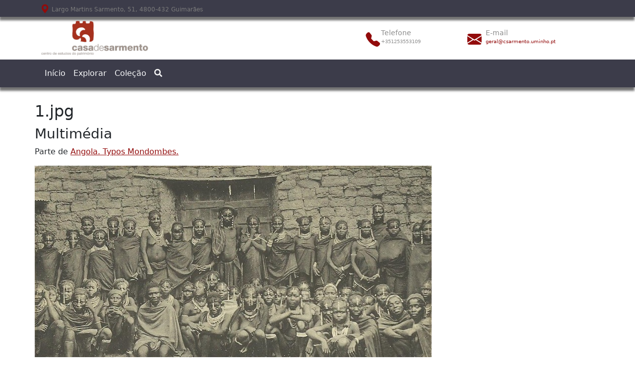

--- FILE ---
content_type: text/html; charset=UTF-8
request_url: https://www.csarmento.uminho.pt/site/s/postal-ilustrado/media/151804
body_size: 5798
content:
<!DOCTYPE html><html lang="pt-PT" class="h-100">
<head>
  <meta charset="utf-8">
<meta name="viewport" content="width&#x3D;device-width,&#x20;initial-scale&#x3D;1">  <title>1.jpg · Postal Ilustrado</title>  <link href="&#x2F;site&#x2F;application&#x2F;asset&#x2F;vendor&#x2F;chosen-js&#x2F;chosen.css&#x3F;v&#x3D;4.0.4" media="screen" rel="stylesheet" type="text&#x2F;css">
<link href="&#x2F;site&#x2F;themes&#x2F;CSdefaultB5&#x2F;asset&#x2F;css&#x2F;aos.css&#x3F;v&#x3D;1.7.2" media="screen" rel="stylesheet" type="text&#x2F;css">
<link href="https&#x3A;&#x2F;&#x2F;cdn.jsdelivr.net&#x2F;npm&#x2F;bootstrap-icons&#x40;1.3.0&#x2F;font&#x2F;bootstrap-icons.css" media="screen" rel="stylesheet" type="text&#x2F;css">
<link href="https&#x3A;&#x2F;&#x2F;cdn.jsdelivr.net&#x2F;npm&#x2F;bootstrap&#x40;5.3.2&#x2F;dist&#x2F;css&#x2F;bootstrap.min.css" media="screen" rel="stylesheet" type="text&#x2F;css" integrity="sha384-T3c6CoIi6uLrA9TneNEoa7RxnatzjcDSCmG1MXxSR1GAsXEV&#x2F;Dwwykc2MPK8M2HN" crossorigin="anonymous">
<link href="https&#x3A;&#x2F;&#x2F;cdn.jsdelivr.net&#x2F;npm&#x2F;&#x40;fortawesome&#x2F;fontawesome-free&#x40;5.15.4&#x2F;css&#x2F;all.min.css" media="screen" rel="stylesheet" type="text&#x2F;css" integrity="sha256-mUZM63G8m73Mcidfrv5E&#x2B;Y61y7a12O5mW4ezU3bxqW4&#x3D;" crossorigin="anonymous">
<link href="&#x2F;site&#x2F;themes&#x2F;CSdefaultB5&#x2F;asset&#x2F;css&#x2F;style.css&#x3F;v&#x3D;1.7.2" media="screen" rel="stylesheet" type="text&#x2F;css">
<link href="&#x2F;site&#x2F;themes&#x2F;CSdefaultB5&#x2F;asset&#x2F;img&#x2F;favicon.png&#x3F;v&#x3D;1.7.2" rel="icon" type="image&#x2F;x-icon">
<link href="&#x2F;site&#x2F;application&#x2F;asset&#x2F;css&#x2F;resource-page-blocks.css&#x3F;v&#x3D;4.0.4" media="screen" rel="stylesheet" type="text&#x2F;css">
<link href="&#x2F;site&#x2F;modules&#x2F;AdvancedSearch&#x2F;asset&#x2F;css&#x2F;search.css&#x3F;v&#x3D;3.4.23" media="screen" rel="stylesheet" type="text&#x2F;css">
<link href="&#x2F;site&#x2F;modules&#x2F;ContentTree&#x2F;asset&#x2F;css&#x2F;aos.css&#x3F;v&#x3D;0.0.2" media="screen" rel="stylesheet" type="text&#x2F;css">
<link href="&#x2F;site&#x2F;modules&#x2F;DataTypeRdf&#x2F;asset&#x2F;css&#x2F;data-type-rdf-fix.css&#x3F;v&#x3D;3.4.9" media="screen" rel="stylesheet" type="text&#x2F;css">  <style type="text/css" media="screen">
<!--
.left .item.resource, .left .item.resource, .left .item.resource, .left .item.resource, .left .item.resource img, .right .item.resource, .right .item.resource, .right .item.resource, .right .item.resource, .right .item.resource img {
max-width:none
}

.item.resource .caption {
float:none !important;
font-size:12px
}

ul.resource-list .resource .description {
background:transparent
}

#content {
padding:20vh 10.4% 30px
}

#content.content {
padding:0 !important
}

.item .uv {
margin-top:0;
margin-bottom:0
}

#mapping-map {
height:500px !important
}

.item-showcase .resource.item img {
max-height:none !important
}

h2 {
margin-bottom:10px !important
}
-->
</style>  <script  src="&#x2F;site&#x2F;themes&#x2F;CSdefaultB5&#x2F;asset&#x2F;js&#x2F;aos.js&#x3F;v&#x3D;1.7.2"></script>
<script  integrity="sha256-&#x2F;xUj&#x2B;3OJU5yExlq6GSYGSHk7tPXikynS7ogEvDej&#x2F;m4&#x3D;" crossorigin="anonymous" src="https&#x3A;&#x2F;&#x2F;code.jquery.com&#x2F;jquery-3.6.0.min.js"></script>
<script  integrity="sha384-C6RzsynM9kWDrMNeT87bh95OGNyZPhcTNXj1NW7RuBCsyN&#x2F;o0jlpcV8Qyq46cDfL" crossorigin="anonymous" src="https&#x3A;&#x2F;&#x2F;cdn.jsdelivr.net&#x2F;npm&#x2F;bootstrap&#x40;5.3.2&#x2F;dist&#x2F;js&#x2F;bootstrap.bundle.min.js"></script>
<script  src="&#x2F;site&#x2F;modules&#x2F;AdvancedSearch&#x2F;asset&#x2F;js&#x2F;global.js&#x3F;v&#x3D;3.4.23"></script>
<script  src="&#x2F;site&#x2F;themes&#x2F;CSdefaultB5&#x2F;asset&#x2F;js&#x2F;theme.js&#x3F;v&#x3D;1.7.2"></script>
<script  src="&#x2F;site&#x2F;application&#x2F;asset&#x2F;js&#x2F;advanced-search.js&#x3F;v&#x3D;4.0.4"></script>
<script >
    //<!--
    
Omeka.jsTranslate = function(str) {
    var jsTranslations = {"Something went wrong":"Algo correu mal","Make private":"Tornar privado","Make public":"Tornar p\u00fablico","Expand":"Expandir","Collapse":"Colapsar","You have unsaved changes.":"Tem altera\u00e7\u00f5es n\u00e3o guardadas.","Restore item set":"Restaurar o conjunto de itens","Close icon set":"Fechar o conjunto de \u00edcones","Open icon set":"Abrir o conjunto de \u00edcones","[Untitled]":"[Sem t\u00edtulo]","Failed loading resource template from API":"Falha ao carregar o modelo de recurso da API","Restore property":"Restaurar propriedade","There are no available pages.":"N\u00e3o h\u00e1 p\u00e1ginas dispon\u00edveis.","Please enter a valid language tag":"Por favor, especifique um c\u00f3digo de l\u00edngua v\u00e1lido","Title":"T\u00edtulo","Description":"Descri\u00e7\u00e3o","Unknown block layout":"Unknown block layout","Required field must be completed":"Required field must be completed","New item":"Novo item","New item set":"Novo conjunto de itens","New value":"New value","No results":"No results","Automatic mapping of empty values":"Automatic mapping of empty values","Available":"Dispon\u00edvel","Enabled":"Enabled","Find":"Find","Find resources\u2026":"Find resources\u2026","Processing\u2026":"Processing\u2026","Try to map automatically the metadata and the properties that are not mapped yet with the fields of the index":"Try to map automatically the metadata and the properties that are not mapped yet with the fields of the index","[Edit below]":"[Edit below]","Search annotations":"Search annotations","Annotations":"Anota\u00e7\u00f5es","Web Open Annotation":"Web Open Annotation","With the class <code>oa:Annotation<\/code>, it\u2019s important to choose the part of the annotation to which the property is attached:":"With the class <code>oa:Annotation<\/code>, it\u2019s important to choose the part of the annotation to which the property is attached:","It can be the annotation itself (default), but the body or the target too.":"It can be the annotation itself (default), but the body or the target too.","For example, to add an indication on a uncertainty of  a highlighted segment, the property should be attached to the target, but the description of a link should be attached to the body.":"For example, to add an indication on a uncertainty of  a highlighted segment, the property should be attached to the target, but the description of a link should be attached to the body.","Standard non-ambivalent properties are automatically managed.":"Standard non-ambivalent properties are automatically managed.","Annotation":"Annotation","Annotation part":"Annotation part","To comply with Annotation data model, select the part of the annotation this property will belong to.":"To comply with Annotation data model, select the part of the annotation this property will belong to.","This option cannot be imported\/exported currently.":"This option cannot be imported\/exported currently.","Annotation body":"Annotation body","Annotation target":"Annotation target","Class":"Classe","Url (deprecated)":"Url (deprecated)","Insert Footnotes":"Insert Footnotes","Batch edit":"Batch edit","Advanced":"Avan\u00e7ado","The actions are processed in the order of the form. Be careful when mixing them.":"The actions are processed in the order of the form. Be careful when mixing them.","To convert values to\/from mapping markers, use module DataTypeGeometry.":"To convert values to\/from mapping markers, use module DataTypeGeometry.","Processes that manage files and remote data can be slow, so it is recommended to process it in background with \"batch edit all\", not \"batch edit selected\".":"Processes that manage files and remote data can be slow, so it is recommended to process it in background with \"batch edit all\", not \"batch edit selected\".","Remove mapping":"Remover o mapeamento"};
    return (str in jsTranslations) ? jsTranslations[str] : str;
};
    //-->
</script>
<script  defer="defer" src="&#x2F;site&#x2F;modules&#x2F;AdvancedSearch&#x2F;asset&#x2F;vendor&#x2F;jquery-autocomplete&#x2F;jquery.autocomplete.min.js&#x3F;v&#x3D;3.4.23"></script>
<script  defer="defer" src="&#x2F;site&#x2F;application&#x2F;asset&#x2F;vendor&#x2F;chosen-js&#x2F;chosen.jquery.min.js&#x3F;v&#x3D;4.0.4"></script>
<script  defer="defer" src="&#x2F;site&#x2F;modules&#x2F;AdvancedSearch&#x2F;asset&#x2F;js&#x2F;search.js&#x3F;v&#x3D;3.4.23"></script>
<script  src="&#x2F;site&#x2F;modules&#x2F;ContentTree&#x2F;asset&#x2F;js&#x2F;content-tree.js&#x3F;v&#x3D;0.0.2"></script>
<script  async="async" src="https&#x3A;&#x2F;&#x2F;www.googletagmanager.com&#x2F;gtag&#x2F;js&#x3F;id&#x3D;G-DGSN2C1SS6"></script>
<script >
    //<!--
    
                    
                      window.dataLayer = window.dataLayer || [];
                      function gtag(){dataLayer.push(arguments);}
                      gtag('js', new Date());
                    
                      gtag('config', 'G-DGSN2C1SS6');
    //-->
</script>
  <style>
    a:link,
    a:visited {
      color:
        #920b0b    }

    a:active,
    a:hover {
      color:
        #920b0b;
      opacity: .75;
    }

    .inav {
      color:
        #920b0b;
    }



    .banner {
      height:
        auto;
      align-items:
        center;
    }

    #navFirstRow {
      background-color:
        #3c3c4a;
      color: #7b7b7b !important;
    }





    nav:not(.pagination),
    nav .dropdown-menu,
    .btn-pag {
      background-color:
        #3c3c4a;
    }

    nav a,
    #navFirstRow a {

      color: whitesmoke !important;
    }


      </style>





</head>

<body class="media&#x20;resource&#x20;show&#x20;d-flex&#x20;flex-column&#x20;h-100"><a class="visually-hidden-focusable" href="#content">
  Passar para o conteúdo principal</a>
<header class="flex-shrink-0">
  <div class="container-fluid" id="navFirstRow" style="box-shadow: -1px 7px 4px 0px #737373;">
    <div class="container">
      <div class="row pt-1 pb-1" style="font-size: 12px;">
        <div class="col">
                      <i class="bi bi-geo-alt-fill inav" style="font-size: 1.1rem;"></i> Largo Martins Sarmento, 51, 4800-432 Guimarães                  </div>

        <div class="col">
        </div>
      </div>
    </div>
  </div>


  <div class="container pt-2 pb-2 d-none d-md-block">
    <div class="row justify-content-start d-flex align-items-center justify-content-center">
      <div class="col-7">

        <a href="/site/s/postal-ilustrado">
                      <img src="https://www.csarmento.uminho.pt/site/files/asset/c6766333b552708f35f3720cd7b697719589e894.png"  style="max-height:
          70px"  alt="
          Postal Ilustrado" />
                  </a>

      </div>
      <div class="col-5" style="color:#8c8c8c">
        <div class="row">
          <div class="col-5">

                                        
              <div class="row">
                <div class="col-2 d-flex align-items-center justify-content-center">
                  <i class="bi bi-telephone-fill align-middle inav"  style="font-size: 1.8rem;"></i>
                </div>
                <div class="col-6">
                  <div class="row" style="font-size: 0.9rem;">Telefone
                  </div>
                  <div class="row" style="font-size: 0.6rem;">+351253553109</div>
                </div>
              </div>                      </div>
          <div class="col-7">
                                        
              <div class="row">
                <div class="col-2 d-flex align-items-center justify-content-center">
                  <i class="bi bi-envelope-fill align-middle inav"  style="font-size: 1.8rem;"></i>
                </div>
                <div class="col-6">
                  <div class="row" style="font-size: 0.9rem;">E-mail
                  </div>
                  <div class="row" style="font-size: 0.6rem;"><a href="mailto:geral@csarmento.uminho.pt" style="padding-left:0px;text-decoration:none;">geral@csarmento.uminho.pt</a></div>
                </div>
              </div>            
          </div>
        </div>
      </div>
    </div>
  </div>
  <nav id="navbar_top" class="navbar navbar-expand-md navbar-light" style="box-shadow: -1px 7px 4px 0px #737373;">
    <div class="container-fluid">
      <div class="container">
        <button class="navbar-toggler" type="button" data-bs-toggle="collapse" data-bs-target="#navbarSupportedContent" aria-controls="navbarSupportedContent" aria-expanded="false" aria-label="Toggle navigation">
          <span class="navbar-toggler-icon"></span>
        </button>
        <div class="collapse navbar-collapse" id="navbarSupportedContent">
          <ul class="navbar-nav mb-2 mb-lg-0">
                        <li class="nav-item">
        <a class="nav-link text-light "  href="https://www.csarmento.uminho.pt/">
          Início        </a>
      </li>
                            <li class="nav-item">
        <a class="nav-link text-light "  href="/site/s/postal-ilustrado/item">
          Explorar        </a>
      </li>
                            <li class="nav-item">
        <a class="nav-link text-light "  href="/site/s/postal-ilustrado/page/colecao">
          Coleção        </a>
      </li>
        <li class="nav-item">
    <button class="nav-link text-light border-0 bg-transparent">
      <a class="" href=/site/s/postal-ilustrado/search>
        <i class="fas fa-search" aria-hidden="true" title="Search">
        </i>
      </a>
    </button>
  </li>
</ul>




<style>

  /* ============ desktop view ============ */
@media all and (min-width: 992px) {
	.navbar .nav-item .dropdown-menu{ display: none; }
	.navbar .nav-item:hover .nav-link{   }
	.navbar .nav-item:hover .dropdown-menu{ display: block; }
	.navbar .nav-item .dropdown-menu{ margin-top:0; }
}	
/* ============ desktop view .end// ============ */
</style>        </div>
      </div>
    </div>
  </nav>
</header>
<div class="flex-shrink-0 container" id="content" role="main">
  
<h2><span class="title">1.jpg</span></h2><h3>Multimédia</h3>
<p class="media-parent-item">
    Parte de <a href="&#x2F;site&#x2F;s&#x2F;postal-ilustrado&#x2F;item&#x2F;151803">Angola. Typos Mondombes.</a></p>
<div class="media-render file"><a href="https://www.csarmento.uminho.pt/site/files/original/f2454c7a27302420571fa67a950c244c60742c66.jpg" title="1.jpg"><img src="https&#x3A;&#x2F;&#x2F;www.csarmento.uminho.pt&#x2F;site&#x2F;files&#x2F;large&#x2F;f2454c7a27302420571fa67a950c244c60742c66.jpg" alt=""></a></div><div id="item-properties">
    <dl class="itemView-info">
            </dl>
</div><script type="application/ld+json">{"@context":"https:\/\/www.csarmento.uminho.pt\/site\/api-context","@id":"https:\/\/www.csarmento.uminho.pt\/site\/api\/media\/151804","@type":"o:Media","o:id":151804,"o:is_public":true,"o:owner":{"@id":"https:\/\/www.csarmento.uminho.pt\/site\/api\/users\/4","o:id":4},"o:resource_class":null,"o:resource_template":null,"o:thumbnail":null,"o:title":null,"thumbnail_display_urls":{"large":"https:\/\/www.csarmento.uminho.pt\/site\/files\/large\/f2454c7a27302420571fa67a950c244c60742c66.jpg","medium":"https:\/\/www.csarmento.uminho.pt\/site\/files\/medium\/f2454c7a27302420571fa67a950c244c60742c66.jpg","square":"https:\/\/www.csarmento.uminho.pt\/site\/files\/square\/f2454c7a27302420571fa67a950c244c60742c66.jpg"},"o:created":{"@value":"2021-01-15T19:43:24+00:00","@type":"http:\/\/www.w3.org\/2001\/XMLSchema#dateTime"},"o:modified":{"@value":"2021-01-15T19:43:24+00:00","@type":"http:\/\/www.w3.org\/2001\/XMLSchema#dateTime"},"o:ingester":"upload","o:renderer":"file","o:item":{"@id":"https:\/\/www.csarmento.uminho.pt\/site\/api\/items\/151803","o:id":151803},"o:source":"1.jpg","o:media_type":"image\/jpeg","o:sha256":"e9da388fc24732aa74db638981ee1af608a5f677f6aed9e377c78ef8cedd8f98","o:size":392388,"o:filename":"f2454c7a27302420571fa67a950c244c60742c66.jpg","o:lang":null,"o:alt_text":null,"o:original_url":"https:\/\/www.csarmento.uminho.pt\/site\/files\/original\/f2454c7a27302420571fa67a950c244c60742c66.jpg","o:thumbnail_urls":{"large":"https:\/\/www.csarmento.uminho.pt\/site\/files\/large\/f2454c7a27302420571fa67a950c244c60742c66.jpg","medium":"https:\/\/www.csarmento.uminho.pt\/site\/files\/medium\/f2454c7a27302420571fa67a950c244c60742c66.jpg","square":"https:\/\/www.csarmento.uminho.pt\/site\/files\/square\/f2454c7a27302420571fa67a950c244c60742c66.jpg"},"data":{"dimensions":{"original":{"width":1080,"height":678},"large":{"width":800,"height":502},"medium":{"width":200,"height":126},"square":{"width":200,"height":200}},"tile":{"tiled_tiff":{"tile_type":"tiled_tiff","metadata_path":null,"media_path":"f2454c7a27302420571fa67a950c244c60742c66.tif","url_base":"https:\/\/www.csarmento.uminho.pt\/site\/files\/tile","path_base":"\/media\/hdd\/var\/www\/html\/site\/files\/tile","url_query":"","size":256,"overlap":0,"total":null,"source":{"width":1080,"height":678},"format":"tif"}}}}</script></div>

















<footer>

  <div class="container-fluid" style="box-shadow: -1px 7px 4px 0px #737373;">
    <div class="container  text-center">
              Desenvolvido com <a href='https://omeka.org/s/' target='_blank'>OMEKA-S</a> por <a href='https://www.csarmento.uminho.pt' target='_blank'>Casa de Sarmento</a> e <a href='https://webes.pt' target='_blank'>WEBES</a> | © <script>document.write(new Date().getFullYear())</script>      
    </div>
  </div>

</footer>


<script>
  document.addEventListener("DOMContentLoaded", function() {
    window.addEventListener('scroll', function() {
      if (window.scrollY > 50) {
        document.getElementById('navbar_top').classList.add('fixed-top');
        // add padding top to show content behind navbar
        navbar_height = document.querySelector('.navbar').offsetHeight;
        document.body.style.paddingTop = navbar_height + 'px';
      } else {
        document.getElementById('navbar_top').classList.remove('fixed-top');
        // remove padding top from body
        document.body.style.paddingTop = '0';
      }
    });
  });
</script>






<style>
  .modal-backdrop {

    z-index: 950;


  }


  footer a {
    text-decoration: none;
    font-weight: bold;
    color: #3c3c4a !important;
  }


  #content {
    padding: 4vh 0 30px;
    /* padding: 4vh 10.4% 30px; */
  }  
</style>


<script>



// Selecionar todos os elementos img dentro das tags a
const imgElements = document.querySelectorAll("#item-properties > dl > div > dd > span > a > img");

// Selecionar o elemento pai dos elementos <a>
const parentElement = document.querySelector("#item-properties > dl > div > dd > span");

// Criar um elemento de lista desordenada (ul)
const ulElement = document.createElement("ul");

// Iterar sobre cada imagem encontrada
imgElements.forEach((img) => {
  const parentAnchor = img.parentElement; // Obter o elemento parente <a>
  
  img.remove(); // Remover a imagem do elemento <a>

  // Criar um item de lista <li> e adicionar o elemento <a>
  const liElement = document.createElement("li");
  liElement.appendChild(parentAnchor);

  // Adicionar o item de lista ao elemento ul
  ulElement.appendChild(liElement);
});

// Substituir os elementos antigos pelo elemento ul
// parentElement.innerHTML = ""; // Limpa o conteúdo original
parentElement.appendChild(ulElement); // Adiciona a nova lista ao mesmo local





</script>

</body>

</html>